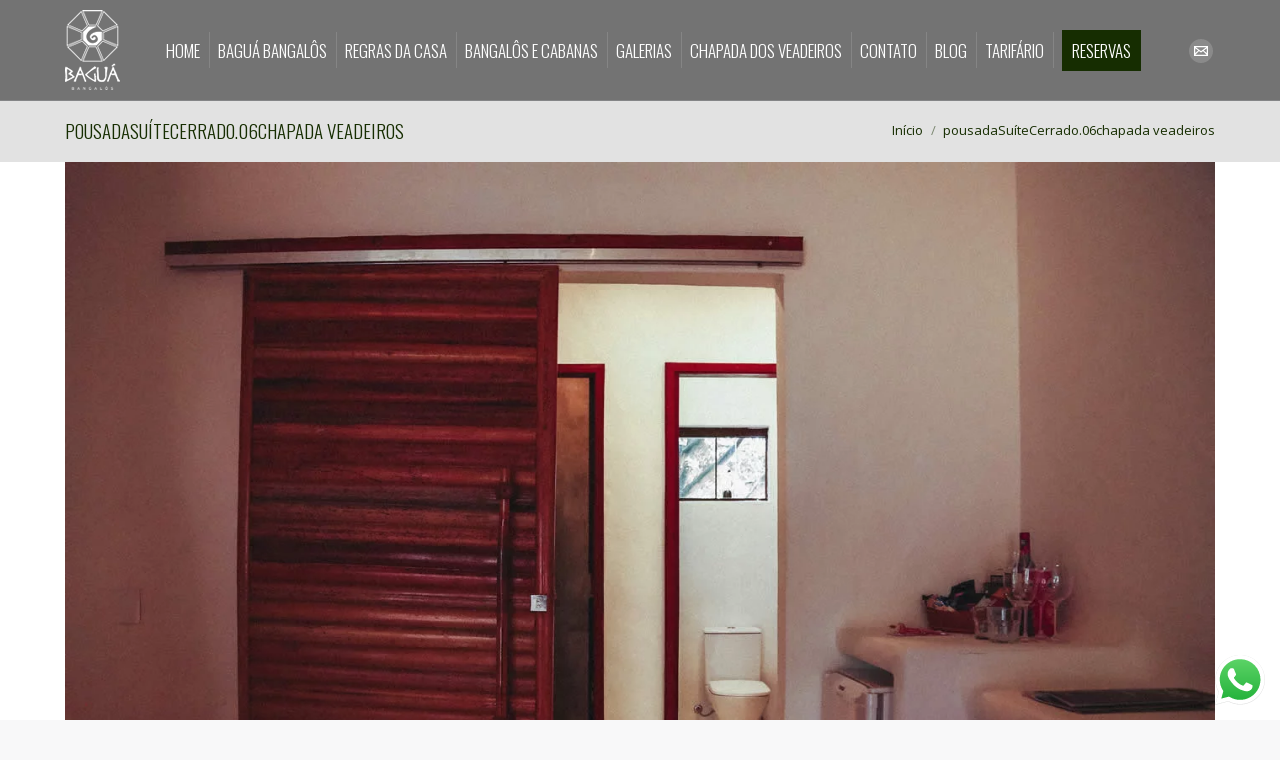

--- FILE ---
content_type: text/html; charset=UTF-8
request_url: https://baguabangalos.com.br/bangalos-e-cabanas/suite-cerrado/pousadasuitecerrado-06chapada-veadeiros/
body_size: 41164
content:

<!DOCTYPE html>
<!--[if lt IE 10 ]>
<html dir="ltr" lang="pt-BR" prefix="og: https://ogp.me/ns#" class="old-ie no-js">
<![endif]-->
<!--[if !(IE 6) | !(IE 7) | !(IE 8)  ]><!-->
<html dir="ltr" lang="pt-BR" prefix="og: https://ogp.me/ns#" class="no-js">
<!--<![endif]-->
<head>
	<meta charset="UTF-8" />
		<meta name="viewport" content="width=device-width, initial-scale=1, maximum-scale=1">
		<link rel="profile" href="http://gmpg.org/xfn/11" />
	<link rel="pingback" href="https://baguabangalos.com.br/xmlrpc.php" />
	<title>pousadaSuíteCerrado.06chapada veadeiros | Baguá Bangalôs</title>

		<!-- All in One SEO 4.5.1.1 - aioseo.com -->
		<meta name="description" content="pousadaSuíteCerrado.06chapada veadeiros" />
		<meta name="robots" content="max-image-preview:large" />
		<link rel="canonical" href="https://baguabangalos.com.br/bangalos-e-cabanas/suite-cerrado/pousadasuitecerrado-06chapada-veadeiros/" />
		<meta name="generator" content="All in One SEO (AIOSEO) 4.5.1.1" />
		<meta property="og:locale" content="pt_BR" />
		<meta property="og:site_name" content="Baguá Bangalôs | Chapada dos Veadeiros, Goiás" />
		<meta property="og:type" content="article" />
		<meta property="og:title" content="pousadaSuíteCerrado.06chapada veadeiros | Baguá Bangalôs" />
		<meta property="og:url" content="https://baguabangalos.com.br/bangalos-e-cabanas/suite-cerrado/pousadasuitecerrado-06chapada-veadeiros/" />
		<meta property="article:published_time" content="2023-11-24T13:55:54+00:00" />
		<meta property="article:modified_time" content="2023-11-24T13:55:54+00:00" />
		<meta name="twitter:card" content="summary_large_image" />
		<meta name="twitter:title" content="pousadaSuíteCerrado.06chapada veadeiros | Baguá Bangalôs" />
		<script type="application/ld+json" class="aioseo-schema">
			{"@context":"https:\/\/schema.org","@graph":[{"@type":"BreadcrumbList","@id":"https:\/\/baguabangalos.com.br\/bangalos-e-cabanas\/suite-cerrado\/pousadasuitecerrado-06chapada-veadeiros\/#breadcrumblist","itemListElement":[{"@type":"ListItem","@id":"https:\/\/baguabangalos.com.br\/#listItem","position":1,"name":"Dom\u00e9stica","item":"https:\/\/baguabangalos.com.br\/","nextItem":"https:\/\/baguabangalos.com.br\/bangalos-e-cabanas\/suite-cerrado\/pousadasuitecerrado-06chapada-veadeiros\/#listItem"},{"@type":"ListItem","@id":"https:\/\/baguabangalos.com.br\/bangalos-e-cabanas\/suite-cerrado\/pousadasuitecerrado-06chapada-veadeiros\/#listItem","position":2,"name":"pousadaSu\u00edteCerrado.06chapada veadeiros","previousItem":"https:\/\/baguabangalos.com.br\/#listItem"}]},{"@type":"ItemPage","@id":"https:\/\/baguabangalos.com.br\/bangalos-e-cabanas\/suite-cerrado\/pousadasuitecerrado-06chapada-veadeiros\/#itempage","url":"https:\/\/baguabangalos.com.br\/bangalos-e-cabanas\/suite-cerrado\/pousadasuitecerrado-06chapada-veadeiros\/","name":"pousadaSu\u00edteCerrado.06chapada veadeiros | Bagu\u00e1 Bangal\u00f4s","description":"pousadaSu\u00edteCerrado.06chapada veadeiros","inLanguage":"pt-BR","isPartOf":{"@id":"https:\/\/baguabangalos.com.br\/#website"},"breadcrumb":{"@id":"https:\/\/baguabangalos.com.br\/bangalos-e-cabanas\/suite-cerrado\/pousadasuitecerrado-06chapada-veadeiros\/#breadcrumblist"},"datePublished":"2023-11-24T13:55:54-03:00","dateModified":"2023-11-24T13:55:54-03:00"},{"@type":"Organization","@id":"https:\/\/baguabangalos.com.br\/#organization","name":"Bagu\u00e1 Bangal\u00f4s","url":"https:\/\/baguabangalos.com.br\/"},{"@type":"WebSite","@id":"https:\/\/baguabangalos.com.br\/#website","url":"https:\/\/baguabangalos.com.br\/","name":"Bagu\u00e1 Bangal\u00f4s","description":"Chapada dos Veadeiros, Goi\u00e1s","inLanguage":"pt-BR","publisher":{"@id":"https:\/\/baguabangalos.com.br\/#organization"}}]}
		</script>
		<!-- All in One SEO -->

<script type="text/javascript">
function createCookie(a,d,b){if(b){var c=new Date;c.setTime(c.getTime()+864E5*b);b="; expires="+c.toGMTString()}else b="";document.cookie=a+"="+d+b+"; path=/"}function readCookie(a){a+="=";for(var d=document.cookie.split(";"),b=0;b<d.length;b++){for(var c=d[b];" "==c.charAt(0);)c=c.substring(1,c.length);if(0==c.indexOf(a))return c.substring(a.length,c.length)}return null}function eraseCookie(a){createCookie(a,"",-1)}
function areCookiesEnabled(){var a=!1;createCookie("testing","Hello",1);null!=readCookie("testing")&&(a=!0,eraseCookie("testing"));return a}(function(a){var d=readCookie("devicePixelRatio"),b=void 0===a.devicePixelRatio?1:a.devicePixelRatio;areCookiesEnabled()&&null==d&&(createCookie("devicePixelRatio",b,7),1!=b&&a.location.reload(!0))})(window);
</script><link rel='dns-prefetch' href='//maxcdn.bootstrapcdn.com' />
<link rel='dns-prefetch' href='//fonts.googleapis.com' />
<link rel='dns-prefetch' href='//s.w.org' />
<link rel="alternate" type="application/rss+xml" title="Feed para Baguá Bangalôs &raquo;" href="https://baguabangalos.com.br/feed/" />
<link rel="alternate" type="application/rss+xml" title="Feed de comentários para Baguá Bangalôs &raquo;" href="https://baguabangalos.com.br/comments/feed/" />
<link rel="alternate" type="application/rss+xml" title="Feed de comentários para Baguá Bangalôs &raquo; pousadaSuíteCerrado.06chapada veadeiros" href="https://baguabangalos.com.br/bangalos-e-cabanas/suite-cerrado/pousadasuitecerrado-06chapada-veadeiros/feed/" />
		<script type="text/javascript">
			window._wpemojiSettings = {"baseUrl":"https:\/\/s.w.org\/images\/core\/emoji\/12.0.0-1\/72x72\/","ext":".png","svgUrl":"https:\/\/s.w.org\/images\/core\/emoji\/12.0.0-1\/svg\/","svgExt":".svg","source":{"concatemoji":"https:\/\/baguabangalos.com.br\/wp-includes\/js\/wp-emoji-release.min.js?ver=5.4.18"}};
			/*! This file is auto-generated */
			!function(e,a,t){var n,r,o,i=a.createElement("canvas"),p=i.getContext&&i.getContext("2d");function s(e,t){var a=String.fromCharCode;p.clearRect(0,0,i.width,i.height),p.fillText(a.apply(this,e),0,0);e=i.toDataURL();return p.clearRect(0,0,i.width,i.height),p.fillText(a.apply(this,t),0,0),e===i.toDataURL()}function c(e){var t=a.createElement("script");t.src=e,t.defer=t.type="text/javascript",a.getElementsByTagName("head")[0].appendChild(t)}for(o=Array("flag","emoji"),t.supports={everything:!0,everythingExceptFlag:!0},r=0;r<o.length;r++)t.supports[o[r]]=function(e){if(!p||!p.fillText)return!1;switch(p.textBaseline="top",p.font="600 32px Arial",e){case"flag":return s([127987,65039,8205,9895,65039],[127987,65039,8203,9895,65039])?!1:!s([55356,56826,55356,56819],[55356,56826,8203,55356,56819])&&!s([55356,57332,56128,56423,56128,56418,56128,56421,56128,56430,56128,56423,56128,56447],[55356,57332,8203,56128,56423,8203,56128,56418,8203,56128,56421,8203,56128,56430,8203,56128,56423,8203,56128,56447]);case"emoji":return!s([55357,56424,55356,57342,8205,55358,56605,8205,55357,56424,55356,57340],[55357,56424,55356,57342,8203,55358,56605,8203,55357,56424,55356,57340])}return!1}(o[r]),t.supports.everything=t.supports.everything&&t.supports[o[r]],"flag"!==o[r]&&(t.supports.everythingExceptFlag=t.supports.everythingExceptFlag&&t.supports[o[r]]);t.supports.everythingExceptFlag=t.supports.everythingExceptFlag&&!t.supports.flag,t.DOMReady=!1,t.readyCallback=function(){t.DOMReady=!0},t.supports.everything||(n=function(){t.readyCallback()},a.addEventListener?(a.addEventListener("DOMContentLoaded",n,!1),e.addEventListener("load",n,!1)):(e.attachEvent("onload",n),a.attachEvent("onreadystatechange",function(){"complete"===a.readyState&&t.readyCallback()})),(n=t.source||{}).concatemoji?c(n.concatemoji):n.wpemoji&&n.twemoji&&(c(n.twemoji),c(n.wpemoji)))}(window,document,window._wpemojiSettings);
		</script>
		<style type="text/css">
img.wp-smiley,
img.emoji {
	display: inline !important;
	border: none !important;
	box-shadow: none !important;
	height: 1em !important;
	width: 1em !important;
	margin: 0 .07em !important;
	vertical-align: -0.1em !important;
	background: none !important;
	padding: 0 !important;
}
</style>
	<link rel='stylesheet' id='ht_ctc_main_css-css'  href='https://baguabangalos.com.br/wp-content/plugins/click-to-chat-for-whatsapp/new/inc/assets/css/main.css?ver=3.30.1' type='text/css' media='all' />
<link rel='stylesheet' id='sbi_styles-css'  href='https://baguabangalos.com.br/wp-content/plugins/instagram-feed/css/sbi-styles.min.css?ver=6.2.6' type='text/css' media='all' />
<link rel='stylesheet' id='contact-form-7-css'  href='https://baguabangalos.com.br/wp-content/plugins/contact-form-7/includes/css/styles.css?ver=5.1.3' type='text/css' media='all' />
<link rel='stylesheet' id='ctf_styles-css'  href='https://baguabangalos.com.br/wp-content/plugins/custom-twitter-feeds/css/ctf-styles.min.css?ver=2.2.1' type='text/css' media='all' />
<link rel='stylesheet' id='rs-plugin-settings-css'  href='https://baguabangalos.com.br/wp-content/plugins/revslider/public/assets/css/settings.css?ver=5.3.0.2' type='text/css' media='all' />
<style id='rs-plugin-settings-inline-css' type='text/css'>
#rs-demo-id {}
</style>
<link rel='stylesheet' id='cff-css'  href='https://baguabangalos.com.br/wp-content/plugins/custom-facebook-feed/assets/css/cff-style.min.css?ver=4.2' type='text/css' media='all' />
<link rel='stylesheet' id='sb-font-awesome-css'  href='https://maxcdn.bootstrapcdn.com/font-awesome/4.7.0/css/font-awesome.min.css?ver=5.4.18' type='text/css' media='all' />
<link rel='stylesheet' id='dt-web-fonts-css'  href='//fonts.googleapis.com/css?family=Oswald%3A300%2C400%7CRoboto%3A400%2C500%2C700%7COpen+Sans%3A400%2C600&#038;ver=5.4.18' type='text/css' media='all' />
<link rel='stylesheet' id='dt-main-css'  href='https://baguabangalos.com.br/wp-content/themes/dt-the7/css/main.min.css?ver=1.0.0' type='text/css' media='all' />
<style id='dt-main-inline-css' type='text/css'>
body #load {
  display: block;
  height: 100%;
  overflow: hidden;
  position: fixed;
  width: 100%;
  z-index: 9901;
  opacity: 1;
  visibility: visible;
  -webkit-transition: all .35s ease-out;
  transition: all .35s ease-out;
}
body #load.loader-removed {
  opacity: 0;
  visibility: hidden;
}
.load-wrap {
  width: 100%;
  height: 100%;
  background-position: center center;
  background-repeat: no-repeat;
  text-align: center;
}
.load-wrap > svg {
  position: absolute;
  top: 50%;
  left: 50%;
  -ms-transform: translate(-50%,-50%);
  -webkit-transform: translate(-50%,-50%);
  transform: translate(-50%,-50%);
}
#load {
  background-color: #ffffff;
}
.uil-default rect:not(.bk) {
  fill: #162d01;
}
.uil-ring > path {
  fill: #162d01;
}
.ring-loader .circle {
  fill: #162d01;
}
.ring-loader .moving-circle {
  fill: #162d01;
}
.uil-hourglass .glass {
  stroke: #162d01;
}
.uil-hourglass .sand {
  fill: #162d01;
}
.spinner-loader .load-wrap {
  background-image: url("data:image/svg+xml,%3Csvg width='75px' height='75px' xmlns='http://www.w3.org/2000/svg' viewBox='0 0 100 100' preserveAspectRatio='xMidYMid' class='uil-default'%3E%3Crect x='0' y='0' width='100' height='100' fill='none' class='bk'%3E%3C/rect%3E%3Crect  x='46.5' y='40' width='7' height='20' rx='5' ry='5' fill='%23162d01' transform='rotate(0 50 50) translate(0 -30)'%3E  %3Canimate attributeName='opacity' from='1' to='0' dur='1s' begin='0s' repeatCount='indefinite'/%3E%3C/rect%3E%3Crect  x='46.5' y='40' width='7' height='20' rx='5' ry='5' fill='%23162d01' transform='rotate(30 50 50) translate(0 -30)'%3E  %3Canimate attributeName='opacity' from='1' to='0' dur='1s' begin='0.08333333333333333s' repeatCount='indefinite'/%3E%3C/rect%3E%3Crect  x='46.5' y='40' width='7' height='20' rx='5' ry='5' fill='%23162d01' transform='rotate(60 50 50) translate(0 -30)'%3E  %3Canimate attributeName='opacity' from='1' to='0' dur='1s' begin='0.16666666666666666s' repeatCount='indefinite'/%3E%3C/rect%3E%3Crect  x='46.5' y='40' width='7' height='20' rx='5' ry='5' fill='%23162d01' transform='rotate(90 50 50) translate(0 -30)'%3E  %3Canimate attributeName='opacity' from='1' to='0' dur='1s' begin='0.25s' repeatCount='indefinite'/%3E%3C/rect%3E%3Crect  x='46.5' y='40' width='7' height='20' rx='5' ry='5' fill='%23162d01' transform='rotate(120 50 50) translate(0 -30)'%3E  %3Canimate attributeName='opacity' from='1' to='0' dur='1s' begin='0.3333333333333333s' repeatCount='indefinite'/%3E%3C/rect%3E%3Crect  x='46.5' y='40' width='7' height='20' rx='5' ry='5' fill='%23162d01' transform='rotate(150 50 50) translate(0 -30)'%3E  %3Canimate attributeName='opacity' from='1' to='0' dur='1s' begin='0.4166666666666667s' repeatCount='indefinite'/%3E%3C/rect%3E%3Crect  x='46.5' y='40' width='7' height='20' rx='5' ry='5' fill='%23162d01' transform='rotate(180 50 50) translate(0 -30)'%3E  %3Canimate attributeName='opacity' from='1' to='0' dur='1s' begin='0.5s' repeatCount='indefinite'/%3E%3C/rect%3E%3Crect  x='46.5' y='40' width='7' height='20' rx='5' ry='5' fill='%23162d01' transform='rotate(210 50 50) translate(0 -30)'%3E  %3Canimate attributeName='opacity' from='1' to='0' dur='1s' begin='0.5833333333333334s' repeatCount='indefinite'/%3E%3C/rect%3E%3Crect  x='46.5' y='40' width='7' height='20' rx='5' ry='5' fill='%23162d01' transform='rotate(240 50 50) translate(0 -30)'%3E  %3Canimate attributeName='opacity' from='1' to='0' dur='1s' begin='0.6666666666666666s' repeatCount='indefinite'/%3E%3C/rect%3E%3Crect  x='46.5' y='40' width='7' height='20' rx='5' ry='5' fill='%23162d01' transform='rotate(270 50 50) translate(0 -30)'%3E  %3Canimate attributeName='opacity' from='1' to='0' dur='1s' begin='0.75s' repeatCount='indefinite'/%3E%3C/rect%3E%3Crect  x='46.5' y='40' width='7' height='20' rx='5' ry='5' fill='%23162d01' transform='rotate(300 50 50) translate(0 -30)'%3E  %3Canimate attributeName='opacity' from='1' to='0' dur='1s' begin='0.8333333333333334s' repeatCount='indefinite'/%3E%3C/rect%3E%3Crect  x='46.5' y='40' width='7' height='20' rx='5' ry='5' fill='%23162d01' transform='rotate(330 50 50) translate(0 -30)'%3E  %3Canimate attributeName='opacity' from='1' to='0' dur='1s' begin='0.9166666666666666s' repeatCount='indefinite'/%3E%3C/rect%3E%3C/svg%3E");
}
.ring-loader .load-wrap {
  background-image: url("data:image/svg+xml,%3Csvg xmlns='http://www.w3.org/2000/svg' viewBox='0 0 32 32' width='72' height='72' fill='%23162d01'%3E   %3Cpath opacity='.25' d='M16 0 A16 16 0 0 0 16 32 A16 16 0 0 0 16 0 M16 4 A12 12 0 0 1 16 28 A12 12 0 0 1 16 4'/%3E   %3Cpath d='M16 0 A16 16 0 0 1 32 16 L28 16 A12 12 0 0 0 16 4z'%3E     %3CanimateTransform attributeName='transform' type='rotate' from='0 16 16' to='360 16 16' dur='0.8s' repeatCount='indefinite' /%3E   %3C/path%3E %3C/svg%3E");
}
.hourglass-loader .load-wrap {
  background-image: url("data:image/svg+xml,%3Csvg xmlns='http://www.w3.org/2000/svg' viewBox='0 0 32 32' width='72' height='72' fill='%23162d01'%3E   %3Cpath transform='translate(2)' d='M0 12 V20 H4 V12z'%3E      %3Canimate attributeName='d' values='M0 12 V20 H4 V12z; M0 4 V28 H4 V4z; M0 12 V20 H4 V12z; M0 12 V20 H4 V12z' dur='1.2s' repeatCount='indefinite' begin='0' keytimes='0;.2;.5;1' keySplines='0.2 0.2 0.4 0.8;0.2 0.6 0.4 0.8;0.2 0.8 0.4 0.8' calcMode='spline'  /%3E   %3C/path%3E   %3Cpath transform='translate(8)' d='M0 12 V20 H4 V12z'%3E     %3Canimate attributeName='d' values='M0 12 V20 H4 V12z; M0 4 V28 H4 V4z; M0 12 V20 H4 V12z; M0 12 V20 H4 V12z' dur='1.2s' repeatCount='indefinite' begin='0.2' keytimes='0;.2;.5;1' keySplines='0.2 0.2 0.4 0.8;0.2 0.6 0.4 0.8;0.2 0.8 0.4 0.8' calcMode='spline'  /%3E   %3C/path%3E   %3Cpath transform='translate(14)' d='M0 12 V20 H4 V12z'%3E     %3Canimate attributeName='d' values='M0 12 V20 H4 V12z; M0 4 V28 H4 V4z; M0 12 V20 H4 V12z; M0 12 V20 H4 V12z' dur='1.2s' repeatCount='indefinite' begin='0.4' keytimes='0;.2;.5;1' keySplines='0.2 0.2 0.4 0.8;0.2 0.6 0.4 0.8;0.2 0.8 0.4 0.8' calcMode='spline' /%3E   %3C/path%3E   %3Cpath transform='translate(20)' d='M0 12 V20 H4 V12z'%3E     %3Canimate attributeName='d' values='M0 12 V20 H4 V12z; M0 4 V28 H4 V4z; M0 12 V20 H4 V12z; M0 12 V20 H4 V12z' dur='1.2s' repeatCount='indefinite' begin='0.6' keytimes='0;.2;.5;1' keySplines='0.2 0.2 0.4 0.8;0.2 0.6 0.4 0.8;0.2 0.8 0.4 0.8' calcMode='spline' /%3E   %3C/path%3E   %3Cpath transform='translate(26)' d='M0 12 V20 H4 V12z'%3E     %3Canimate attributeName='d' values='M0 12 V20 H4 V12z; M0 4 V28 H4 V4z; M0 12 V20 H4 V12z; M0 12 V20 H4 V12z' dur='1.2s' repeatCount='indefinite' begin='0.8' keytimes='0;.2;.5;1' keySplines='0.2 0.2 0.4 0.8;0.2 0.6 0.4 0.8;0.2 0.8 0.4 0.8' calcMode='spline' /%3E   %3C/path%3E %3C/svg%3E");
}

</style>
<!--[if lt IE 10]>
<link rel='stylesheet' id='dt-old-ie-css'  href='https://baguabangalos.com.br/wp-content/themes/dt-the7/css/old-ie.css?ver=1.0.0' type='text/css' media='all' />
<![endif]-->
<link rel='stylesheet' id='dt-awsome-fonts-css'  href='https://baguabangalos.com.br/wp-content/themes/dt-the7/fonts/FontAwesome/css/font-awesome.min.css?ver=1.0.0' type='text/css' media='all' />
<link rel='stylesheet' id='dt-fontello-css'  href='https://baguabangalos.com.br/wp-content/themes/dt-the7/fonts/fontello/css/fontello.min.css?ver=1.0.0' type='text/css' media='all' />
<link rel='stylesheet' id='the7pt-static-css'  href='https://baguabangalos.com.br/wp-content/themes/dt-the7/css/post-type.css?ver=1.0.0' type='text/css' media='all' />
<!--[if lt IE 10]>
<link rel='stylesheet' id='dt-custom-old-ie.less-css'  href='https://baguabangalos.com.br/wp-content/uploads/wp-less/dt-the7/css/custom-old-ie-49702a2c1b.css?ver=1.0.0' type='text/css' media='all' />
<![endif]-->
<link rel='stylesheet' id='dt-custom.less-css'  href='https://baguabangalos.com.br/wp-content/uploads/wp-less/dt-the7/css/custom-49702a2c1b.css?ver=1.0.0' type='text/css' media='all' />
<link rel='stylesheet' id='dt-media.less-css'  href='https://baguabangalos.com.br/wp-content/uploads/wp-less/dt-the7/css/media-1e0f9aec98.css?ver=1.0.0' type='text/css' media='all' />
<link rel='stylesheet' id='the7pt.less-css'  href='https://baguabangalos.com.br/wp-content/uploads/wp-less/dt-the7/css/post-type-dynamic-1e0f9aec98.css?ver=1.0.0' type='text/css' media='all' />
<link rel='stylesheet' id='style-css'  href='https://baguabangalos.com.br/wp-content/themes/dt-the7-child/style.css?ver=1.0.0' type='text/css' media='all' />
<link rel='stylesheet' id='bsf-Defaults-css'  href='https://baguabangalos.com.br/wp-content/uploads/smile_fonts/Defaults/Defaults.css?ver=3.19.5' type='text/css' media='all' />
<link rel='stylesheet' id='__EPYT__style-css'  href='https://baguabangalos.com.br/wp-content/plugins/youtube-embed-plus/styles/ytprefs.min.css?ver=14.2' type='text/css' media='all' />
<style id='__EPYT__style-inline-css' type='text/css'>

                .epyt-gallery-thumb {
                        width: 33.333%;
                }
                
</style>
<script type='text/javascript' src='https://baguabangalos.com.br/wp-includes/js/jquery/jquery.js?ver=1.12.4-wp'></script>
<script type='text/javascript' src='https://baguabangalos.com.br/wp-includes/js/jquery/jquery-migrate.min.js?ver=1.4.1'></script>
<script type='text/javascript' src='https://baguabangalos.com.br/wp-content/plugins/revslider/public/assets/js/jquery.themepunch.tools.min.js?ver=5.3.0.2'></script>
<script type='text/javascript' src='https://baguabangalos.com.br/wp-content/plugins/revslider/public/assets/js/jquery.themepunch.revolution.min.js?ver=5.3.0.2'></script>
<script type='text/javascript'>
/* <![CDATA[ */
var dtLocal = {"themeUrl":"https:\/\/baguabangalos.com.br\/wp-content\/themes\/dt-the7","passText":"Para ver esse post protegido, insira a senha abaixo:","moreButtonText":{"loading":"Carregando..."},"postID":"1707","ajaxurl":"https:\/\/baguabangalos.com.br\/wp-admin\/admin-ajax.php","contactNonce":"f5a060e738","ajaxNonce":"028450bc35","pageData":{"type":"page","template":"image","layout":null},"themeSettings":{"smoothScroll":"off","lazyLoading":false,"accentColor":{"mode":"solid","color":"#162d01"},"floatingHeader":{"showAfter":94,"showMenu":true,"height":56,"logo":{"showLogo":true,"html":"<img class=\" preload-me\" src=\"https:\/\/baguabangalos.com.br\/wp-content\/uploads\/2021\/07\/logo-bagua-novo-lit.png\" srcset=\"https:\/\/baguabangalos.com.br\/wp-content\/uploads\/2021\/07\/logo-bagua-novo-lit.png 41w\" width=\"41\" height=\"60\"   sizes=\"41px\" alt=\"Bagu\u00e1 Bangal\u00f4s\" \/>"}},"mobileHeader":{"firstSwitchPoint":990,"secondSwitchPoint":500},"content":{"responsivenessTreshold":970,"textColor":"#787d85","headerColor":"#3b3f4a"},"stripes":{"stripe1":{"textColor":"#787d85","headerColor":"#3b3f4a"},"stripe2":{"textColor":"#8b9199","headerColor":"#ffffff"},"stripe3":{"textColor":"#ffffff","headerColor":"#ffffff"}}},"VCMobileScreenWidth":"768"};
/* ]]> */
</script>
<script type='text/javascript' src='https://baguabangalos.com.br/wp-content/themes/dt-the7/js/above-the-fold.min.js?ver=1.0.0'></script>
<script type='text/javascript'>
/* <![CDATA[ */
var _EPYT_ = {"ajaxurl":"https:\/\/baguabangalos.com.br\/wp-admin\/admin-ajax.php","security":"530bcf2520","gallery_scrolloffset":"20","eppathtoscripts":"https:\/\/baguabangalos.com.br\/wp-content\/plugins\/youtube-embed-plus\/scripts\/","eppath":"https:\/\/baguabangalos.com.br\/wp-content\/plugins\/youtube-embed-plus\/","epresponsiveselector":"[\"iframe.__youtube_prefs_widget__\"]","epdovol":"1","version":"14.2","evselector":"iframe.__youtube_prefs__[src], iframe[src*=\"youtube.com\/embed\/\"], iframe[src*=\"youtube-nocookie.com\/embed\/\"]","ajax_compat":"","maxres_facade":"eager","ytapi_load":"light","pause_others":"","stopMobileBuffer":"1","facade_mode":"","not_live_on_channel":"","vi_active":"","vi_js_posttypes":[]};
/* ]]> */
</script>
<script type='text/javascript' src='https://baguabangalos.com.br/wp-content/plugins/youtube-embed-plus/scripts/ytprefs.min.js?ver=14.2'></script>
<link rel='https://api.w.org/' href='https://baguabangalos.com.br/wp-json/' />
<link rel="EditURI" type="application/rsd+xml" title="RSD" href="https://baguabangalos.com.br/xmlrpc.php?rsd" />
<link rel="wlwmanifest" type="application/wlwmanifest+xml" href="https://baguabangalos.com.br/wp-includes/wlwmanifest.xml" /> 
<meta name="generator" content="WordPress 5.4.18" />
<link rel='shortlink' href='https://baguabangalos.com.br/?p=1707' />
<link rel="alternate" type="application/json+oembed" href="https://baguabangalos.com.br/wp-json/oembed/1.0/embed?url=https%3A%2F%2Fbaguabangalos.com.br%2Fbangalos-e-cabanas%2Fsuite-cerrado%2Fpousadasuitecerrado-06chapada-veadeiros%2F" />
<link rel="alternate" type="text/xml+oembed" href="https://baguabangalos.com.br/wp-json/oembed/1.0/embed?url=https%3A%2F%2Fbaguabangalos.com.br%2Fbangalos-e-cabanas%2Fsuite-cerrado%2Fpousadasuitecerrado-06chapada-veadeiros%2F&#038;format=xml" />
<!-- Google tag (gtag.js) -->
<script async src="https://www.googletagmanager.com/gtag/js?id=G-0X4TLYFQX4"></script>
<script>
  window.dataLayer = window.dataLayer || [];
  function gtag(){dataLayer.push(arguments);}
  gtag('js', new Date());

  gtag('config', 'G-0X4TLYFQX4');
</script><meta property="og:site_name" content="Baguá Bangalôs" />
<meta property="og:title" content="pousadaSuíteCerrado.06chapada veadeiros" />
<meta property="og:description" content="pousadaSuíteCerrado.06chapada veadeiros" />
<meta property="og:image" content="https://baguabangalos.com.br/wp-content/uploads/2023/11/pousadaSuíteCerrado.06chapada-veadeiros.jpg" />
<meta property="og:url" content="https://baguabangalos.com.br/bangalos-e-cabanas/suite-cerrado/pousadasuitecerrado-06chapada-veadeiros/" />
<meta property="og:type" content="article" />
<meta name="generator" content="Powered by WPBakery Page Builder - drag and drop page builder for WordPress."/>
<meta name="generator" content="Powered by Slider Revolution 5.3.0.2 - responsive, Mobile-Friendly Slider Plugin for WordPress with comfortable drag and drop interface." />
<script type="text/javascript">
document.addEventListener("DOMContentLoaded", function(event) { 
	var $load = document.getElementById("load");
	
	var removeLoading = setTimeout(function() {
		$load.className += " loader-removed";
	}, 500);
});
</script>
<!-- icon -->
<link rel="icon" href="https://baguabangalos.com.br/wp-content/uploads/2021/07/fav.png" type="image/png" />
<link rel="shortcut icon" href="https://baguabangalos.com.br/wp-content/uploads/2021/07/fav.png" type="image/png" />
<noscript><style> .wpb_animate_when_almost_visible { opacity: 1; }</style></noscript></head>
<body class="attachment attachment-template-default attachmentid-1707 attachment-jpeg disabled-hover-icons overlay-cursor-on srcset-enabled btn-material custom-btn-color custom-btn-hover-color contact-form-minimal accent-bullets bold-icons phantom-fade phantom-line-decoration phantom-custom-logo-on floating-mobile-menu-icon top-header first-switch-logo-left first-switch-menu-right second-switch-logo-left second-switch-menu-right right-mobile-menu layzr-loading-on wpb-js-composer js-comp-ver-6.2.0 vc_responsive outlined-portfolio-icons album-minuatures-style-2">
<div id="load" class="ring-loader">
	<div class="load-wrap"></div>
</div>
<div id="page">
	<a class="skip-link screen-reader-text" href="#content">Pular para o conteúdo</a>

<div class="masthead inline-header center widgets full-height dividers line-decoration dt-parent-menu-clickable show-device-logo" role="banner">

	
	<header class="header-bar">

						<div class="branding">

					<a href="https://baguabangalos.com.br/"><img class=" preload-me" src="https://baguabangalos.com.br/wp-content/uploads/2021/07/logo-bagua-novo.png" srcset="https://baguabangalos.com.br/wp-content/uploads/2021/07/logo-bagua-novo.png 55w" width="55" height="80"   sizes="55px" alt="Baguá Bangalôs" /><img class="mobile-logo preload-me" src="https://baguabangalos.com.br/wp-content/uploads/2021/07/logo-bagua-novo-lit.png" srcset="https://baguabangalos.com.br/wp-content/uploads/2021/07/logo-bagua-novo-lit.png 41w" width="41" height="60"   sizes="41px" alt="Baguá Bangalôs" /></a>
					<div id="site-title" class="assistive-text">Baguá Bangalôs</div>
					<div id="site-description" class="assistive-text">Chapada dos Veadeiros, Goiás</div>

					
					
				</div>
		<ul id="primary-menu" class="main-nav underline-decoration from-centre-line outside-item-remove-margin" role="menu"><li class="menu-item menu-item-type-post_type menu-item-object-page menu-item-home menu-item-398 first"><a href='https://baguabangalos.com.br/' data-level='1'><span class="menu-item-text"><span class="menu-text">Home</span></span></a></li> <li class="menu-item menu-item-type-post_type menu-item-object-page menu-item-171"><a href='https://baguabangalos.com.br/bagua-bangalos/' data-level='1'><span class="menu-item-text"><span class="menu-text">Baguá Bangalôs</span></span></a></li> <li class="menu-item menu-item-type-post_type menu-item-object-page menu-item-1099"><a href='https://baguabangalos.com.br/regras-da-casa/' data-level='1'><span class="menu-item-text"><span class="menu-text">Regras da Casa</span></span></a></li> <li class="menu-item menu-item-type-post_type menu-item-object-page menu-item-172"><a href='https://baguabangalos.com.br/bangalos-e-cabanas/' data-level='1'><span class="menu-item-text"><span class="menu-text">Bangalôs e Cabanas</span></span></a></li> <li class="menu-item menu-item-type-post_type menu-item-object-page menu-item-173"><a href='https://baguabangalos.com.br/galerias/' data-level='1'><span class="menu-item-text"><span class="menu-text">Galerias</span></span></a></li> <li class="menu-item menu-item-type-post_type menu-item-object-page menu-item-192"><a href='https://baguabangalos.com.br/chapada-dos-veadeiros/' data-level='1'><span class="menu-item-text"><span class="menu-text">Chapada dos Veadeiros</span></span></a></li> <li class="menu-item menu-item-type-post_type menu-item-object-page menu-item-198"><a href='https://baguabangalos.com.br/contato/' data-level='1'><span class="menu-item-text"><span class="menu-text">Contato</span></span></a></li> <li class="menu-item menu-item-type-post_type menu-item-object-page menu-item-1793"><a href='https://baguabangalos.com.br/blog/' data-level='1'><span class="menu-item-text"><span class="menu-text">Blog</span></span></a></li> <li class="menu-item menu-item-type-post_type menu-item-object-page menu-item-1492"><a href='https://baguabangalos.com.br/tarifario/' data-level='1'><span class="menu-item-text"><span class="menu-text">Tarifário</span></span></a></li> <li class="menu-item menu-item-type-custom menu-item-object-custom menu-item-328"><a href='https://hbook-lb.hsystem.com.br/Booking?companyId=5bf3f9c8e74ff200c466220b' target='_blank' data-level='1'><span class="menu-item-text"><span class="menu-text">Reservas</span></span></a></li> </ul>
		<div class="mini-widgets"><div class="soc-ico show-on-desktop near-logo-first-switch in-menu-second-switch custom-bg hover-disabled-bg"><a title="Mail" href="mailto:baguabangalos@gmail.com" target="_blank" class="mail"><span class="assistive-text">Mail</span></a></div></div>
	</header>

</div><div class='dt-close-mobile-menu-icon'><span></span></div>
<div class='dt-mobile-header'>
	<ul id="mobile-menu" class="mobile-main-nav" role="menu">
		<li class="menu-item menu-item-type-post_type menu-item-object-page menu-item-home menu-item-398 first"><a href='https://baguabangalos.com.br/' data-level='1'><span class="menu-item-text"><span class="menu-text">Home</span></span></a></li> <li class="menu-item menu-item-type-post_type menu-item-object-page menu-item-171"><a href='https://baguabangalos.com.br/bagua-bangalos/' data-level='1'><span class="menu-item-text"><span class="menu-text">Baguá Bangalôs</span></span></a></li> <li class="menu-item menu-item-type-post_type menu-item-object-page menu-item-1099"><a href='https://baguabangalos.com.br/regras-da-casa/' data-level='1'><span class="menu-item-text"><span class="menu-text">Regras da Casa</span></span></a></li> <li class="menu-item menu-item-type-post_type menu-item-object-page menu-item-172"><a href='https://baguabangalos.com.br/bangalos-e-cabanas/' data-level='1'><span class="menu-item-text"><span class="menu-text">Bangalôs e Cabanas</span></span></a></li> <li class="menu-item menu-item-type-post_type menu-item-object-page menu-item-173"><a href='https://baguabangalos.com.br/galerias/' data-level='1'><span class="menu-item-text"><span class="menu-text">Galerias</span></span></a></li> <li class="menu-item menu-item-type-post_type menu-item-object-page menu-item-192"><a href='https://baguabangalos.com.br/chapada-dos-veadeiros/' data-level='1'><span class="menu-item-text"><span class="menu-text">Chapada dos Veadeiros</span></span></a></li> <li class="menu-item menu-item-type-post_type menu-item-object-page menu-item-198"><a href='https://baguabangalos.com.br/contato/' data-level='1'><span class="menu-item-text"><span class="menu-text">Contato</span></span></a></li> <li class="menu-item menu-item-type-post_type menu-item-object-page menu-item-1793"><a href='https://baguabangalos.com.br/blog/' data-level='1'><span class="menu-item-text"><span class="menu-text">Blog</span></span></a></li> <li class="menu-item menu-item-type-post_type menu-item-object-page menu-item-1492"><a href='https://baguabangalos.com.br/tarifario/' data-level='1'><span class="menu-item-text"><span class="menu-text">Tarifário</span></span></a></li> <li class="menu-item menu-item-type-custom menu-item-object-custom menu-item-328"><a href='https://hbook-lb.hsystem.com.br/Booking?companyId=5bf3f9c8e74ff200c466220b' target='_blank' data-level='1'><span class="menu-item-text"><span class="menu-text">Reservas</span></span></a></li> 	</ul>
	<div class='mobile-mini-widgets-in-menu'></div>
</div>
	
		<div class="page-title title-left solid-bg title-outline-decoration" style="min-height: 60px;">
			<div class="wf-wrap">
				<div class="wf-container-title">
					<div class="wf-table" style="height: 60px;">

						<div class="wf-td hgroup"><h1 class="h2-size">pousadaSuíteCerrado.06chapada veadeiros</h1></div><div class="wf-td"><div class="assistive-text">Você está aqui:</div><ol class="breadcrumbs text-small" xmlns:v="http://rdf.data-vocabulary.org/#"><li typeof="v:Breadcrumb"><a rel="v:url" property="v:title" href="https://baguabangalos.com.br/" title="">Início</a></li><li class="current">pousadaSuíteCerrado.06chapada veadeiros</li></ol></div>
					</div>
				</div>
			</div>
		</div>

		
	
	<div id="main" class="sidebar-none"  >

		
		<div class="main-gradient"></div>
		<div class="wf-wrap">
			<div class="wf-container-main">

				
	
			<!-- Content -->
			<div id="content" class="content" role="main">

				
					
						<article id="post-1707" class="post-1707 attachment type-attachment status-inherit hentry description-off">

							
							<a href="https://baguabangalos.com.br/wp-content/uploads/2023/11/pousadaSuíteCerrado.06chapada-veadeiros.jpg" class="alignnone rollover rollover-zoom dt-single-mfp-popup dt-mfp-item mfp-image layzr-bg" data-dt-img-description="pousadaSuíteCerrado.06chapada veadeiros" title="pousadaSuíteCerrado.06chapada veadeiros"><img class="lazy-load preload-me" src="data:image/svg+xml;charset=utf-8,%3Csvg xmlns%3D'http%3A%2F%2Fwww.w3.org%2F2000%2Fsvg' viewBox%3D'0 0 1366 976'%2F%3E" data-src="https://baguabangalos.com.br/wp-content/uploads/2023/11/pousadaSuíteCerrado.06chapada-veadeiros.jpg" data-srcset="https://baguabangalos.com.br/wp-content/uploads/2023/11/pousadaSuíteCerrado.06chapada-veadeiros.jpg 1366w" alt="pousadaSuíteCerrado.06chapada veadeiros" width="1366" height="976"  /></a><p>pousadaSuíteCerrado.06chapada veadeiros</p>

						</article>

						
					
				
			</div><!-- #content -->

			

			</div><!-- .wf-container -->
		</div><!-- .wf-wrap -->
	</div><!-- #main -->

	
	<!-- !Footer -->
	<footer id="footer" class="footer solid-bg">

		
<!-- !Bottom-bar -->
<div id="bottom-bar" class="solid-bg" role="contentinfo">
	<div class="wf-wrap">
		<div class="wf-container-bottom">
			<div class="wf-table wf-mobile-collapsed">

				
				<div class="wf-td">

					
				</div>

				
			</div>
		</div><!-- .wf-container-bottom -->
	</div><!-- .wf-wrap -->
</div><!-- #bottom-bar -->
	</footer><!-- #footer -->



	<a href="#" class="scroll-top"></a>
	<a href="http://alvaron.com.br" id="linkdev" title="Alvaron Sites &amp; Ecommerce" target="_blank">AN</a>
</div><!-- #page -->
<!-- Custom Facebook Feed JS -->
<script type="text/javascript">var cffajaxurl = "https://baguabangalos.com.br/wp-admin/admin-ajax.php";
var cfflinkhashtags = "true";
</script>
<!-- Instagram Feed JS -->
<script type="text/javascript">
var sbiajaxurl = "https://baguabangalos.com.br/wp-admin/admin-ajax.php";
</script>
<!-- Click to Chat - https://holithemes.com/plugins/click-to-chat/  v3.30.1 -->  
            <div class="ht-ctc ht-ctc-chat ctc-analytics ctc_wp_desktop style-3  " id="ht-ctc-chat"  
                style="display: none;  position: fixed; bottom: 15px; right: 15px;"   >
                                <div class="ht_ctc_style ht_ctc_chat_style">
                <div title = 'Reserve pelo WhatsApp' style="display:flex;justify-content:center;align-items:center; " class="ctc_s_3 ctc_nb" data-nb_top="-5px" data-nb_right="-5px">
    <p class="ctc-analytics ctc_cta ctc_cta_stick ht-ctc-cta " style="padding: 0px 16px; line-height: 1.6; ; background-color: #25d366; color: #ffffff; border-radius:10px; margin:0 10px;  display: none; ">Reserve pelo WhatsApp</p>
    <svg style="pointer-events:none; display:block; height:50px; width:50px;" width="50px" height="50px" viewBox="0 0 1219.547 1225.016">
            <path style="fill: #E0E0E0;" fill="#E0E0E0" d="M1041.858 178.02C927.206 63.289 774.753.07 612.325 0 277.617 0 5.232 272.298 5.098 606.991c-.039 106.986 27.915 211.42 81.048 303.476L0 1225.016l321.898-84.406c88.689 48.368 188.547 73.855 290.166 73.896h.258.003c334.654 0 607.08-272.346 607.222-607.023.056-162.208-63.052-314.724-177.689-429.463zm-429.533 933.963h-.197c-90.578-.048-179.402-24.366-256.878-70.339l-18.438-10.93-191.021 50.083 51-186.176-12.013-19.087c-50.525-80.336-77.198-173.175-77.16-268.504.111-278.186 226.507-504.503 504.898-504.503 134.812.056 261.519 52.604 356.814 147.965 95.289 95.36 147.728 222.128 147.688 356.948-.118 278.195-226.522 504.543-504.693 504.543z"/>
            <linearGradient id="htwaicona-chat" gradientUnits="userSpaceOnUse" x1="609.77" y1="1190.114" x2="609.77" y2="21.084">
                <stop offset="0" stop-color="#20b038"/>
                <stop offset="1" stop-color="#60d66a"/>
            </linearGradient>
            <path style="fill: url(#htwaicona-chat);" fill="url(#htwaicona-chat)" d="M27.875 1190.114l82.211-300.18c-50.719-87.852-77.391-187.523-77.359-289.602.133-319.398 260.078-579.25 579.469-579.25 155.016.07 300.508 60.398 409.898 169.891 109.414 109.492 169.633 255.031 169.57 409.812-.133 319.406-260.094 579.281-579.445 579.281-.023 0 .016 0 0 0h-.258c-96.977-.031-192.266-24.375-276.898-70.5l-307.188 80.548z"/>
            <image overflow="visible" opacity=".08" width="682" height="639" transform="translate(270.984 291.372)"/>
            <path fill-rule="evenodd" clip-rule="evenodd" style="fill: #FFFFFF;" fill="#FFF" d="M462.273 349.294c-11.234-24.977-23.062-25.477-33.75-25.914-8.742-.375-18.75-.352-28.742-.352-10 0-26.25 3.758-39.992 18.766-13.75 15.008-52.5 51.289-52.5 125.078 0 73.797 53.75 145.102 61.242 155.117 7.5 10 103.758 166.266 256.203 226.383 126.695 49.961 152.477 40.023 179.977 37.523s88.734-36.273 101.234-71.297c12.5-35.016 12.5-65.031 8.75-71.305-3.75-6.25-13.75-10-28.75-17.5s-88.734-43.789-102.484-48.789-23.75-7.5-33.75 7.516c-10 15-38.727 48.773-47.477 58.773-8.75 10.023-17.5 11.273-32.5 3.773-15-7.523-63.305-23.344-120.609-74.438-44.586-39.75-74.688-88.844-83.438-103.859-8.75-15-.938-23.125 6.586-30.602 6.734-6.719 15-17.508 22.5-26.266 7.484-8.758 9.984-15.008 14.984-25.008 5-10.016 2.5-18.773-1.25-26.273s-32.898-81.67-46.234-111.326z"/>
            <path style="fill: #FFFFFF;" fill="#FFF" d="M1036.898 176.091C923.562 62.677 772.859.185 612.297.114 281.43.114 12.172 269.286 12.039 600.137 12 705.896 39.633 809.13 92.156 900.13L7 1211.067l318.203-83.438c87.672 47.812 186.383 73.008 286.836 73.047h.255.003c330.812 0 600.109-269.219 600.25-600.055.055-160.343-62.328-311.108-175.649-424.53zm-424.601 923.242h-.195c-89.539-.047-177.344-24.086-253.93-69.531l-18.227-10.805-188.828 49.508 50.414-184.039-11.875-18.867c-49.945-79.414-76.312-171.188-76.273-265.422.109-274.992 223.906-498.711 499.102-498.711 133.266.055 258.516 52 352.719 146.266 94.195 94.266 146.031 219.578 145.992 352.852-.118 274.999-223.923 498.749-498.899 498.749z"/>
        </svg></div>                </div>
            </div>
                        <span class="ht_ctc_chat_data" 
                data-no_number=""
                data-settings="{&quot;number&quot;:&quot;5561998763388&quot;,&quot;pre_filled&quot;:&quot;&quot;,&quot;dis_m&quot;:&quot;show&quot;,&quot;dis_d&quot;:&quot;show&quot;,&quot;css&quot;:&quot;display: none; cursor: pointer; z-index: 99999999;&quot;,&quot;pos_d&quot;:&quot;position: fixed; bottom: 15px; right: 15px;&quot;,&quot;pos_m&quot;:&quot;position: fixed; bottom: 15px; right: 15px;&quot;,&quot;schedule&quot;:&quot;no&quot;,&quot;se&quot;:150,&quot;ani&quot;:&quot;no-animations&quot;,&quot;url_structure_d&quot;:&quot;web&quot;,&quot;url_target_d&quot;:&quot;_blank&quot;,&quot;ga&quot;:&quot;yes&quot;,&quot;fb&quot;:&quot;yes&quot;}" 
            ></span>
            <script type='text/javascript' src='https://baguabangalos.com.br/wp-content/themes/dt-the7/js/main.min.js?ver=1.0.0'></script>
<script type='text/javascript'>
/* <![CDATA[ */
var ht_ctc_chat_var = {"number":"5561998763388","pre_filled":"","dis_m":"show","dis_d":"show","css":"display: none; cursor: pointer; z-index: 99999999;","pos_d":"position: fixed; bottom: 15px; right: 15px;","pos_m":"position: fixed; bottom: 15px; right: 15px;","schedule":"no","se":"150","ani":"no-animations","url_structure_d":"web","url_target_d":"_blank","ga":"yes","fb":"yes"};
/* ]]> */
</script>
<script type='text/javascript' src='https://baguabangalos.com.br/wp-content/plugins/click-to-chat-for-whatsapp/new/inc/assets/js/app.js?ver=3.30.1'></script>
<script type='text/javascript'>
/* <![CDATA[ */
var wpcf7 = {"apiSettings":{"root":"https:\/\/baguabangalos.com.br\/wp-json\/contact-form-7\/v1","namespace":"contact-form-7\/v1"},"cached":"1"};
/* ]]> */
</script>
<script type='text/javascript' src='https://baguabangalos.com.br/wp-content/plugins/contact-form-7/includes/js/scripts.js?ver=5.1.3'></script>
<script type='text/javascript' src='https://baguabangalos.com.br/wp-content/plugins/custom-facebook-feed/assets/js/cff-scripts.min.js?ver=4.2'></script>
<script type='text/javascript' src='https://baguabangalos.com.br/wp-includes/js/comment-reply.min.js?ver=5.4.18'></script>
<script type='text/javascript' src='https://baguabangalos.com.br/wp-content/themes/dt-the7/js/post-type.js?ver=1.0.0'></script>
<script type='text/javascript' src='https://baguabangalos.com.br/wp-content/plugins/youtube-embed-plus/scripts/fitvids.min.js?ver=14.2'></script>
<script type='text/javascript' src='https://baguabangalos.com.br/wp-includes/js/wp-embed.min.js?ver=5.4.18'></script>
</body>
</html>

<!-- Page supported by LiteSpeed Cache 5.7.0.1 on 2026-01-30 21:40:28 -->

--- FILE ---
content_type: text/css
request_url: https://baguabangalos.com.br/wp-content/themes/dt-the7-child/style.css?ver=1.0.0
body_size: 6852
content:
/*
Theme Name: the7dtchild
Author: Dream-Theme
Author URI: http://dream-theme.com/
Description: The7 is perfectly scalable, performance and SEO optimized, responsive, retina ready multipurpose WordPress theme. It will fit every site ÃƒÆ’Ã‚Â¢ÃƒÂ¢Ã¢â‚¬Å¡Ã‚Â¬ÃƒÂ¢Ã¢â€šÂ¬Ã…â€œ big or small. From huge corporate portals to studio or personal sites ÃƒÆ’Ã‚Â¢ÃƒÂ¢Ã¢â‚¬Å¡Ã‚Â¬ÃƒÂ¢Ã¢â€šÂ¬Ã…â€œ The7 will become a great foundation for your next project!
Version: 1.0.0
License: This WordPress theme is comprised of two parts: (1) The PHP code and integrated HTML are licensed under the GPL license as is WordPress itself.  You will find a copy of the license text in the same directory as this text file. Or you can read it here: http://wordpress.org/about/gpl/ (2) All other parts of the theme including, but not limited to the CSS code, images, and design are licensed according to the license purchased. Read about licensing details here: http://themeforest.net/licenses/regular_extended
Template: dt-the7
*/
#main{
	padding: 0px 0 0px 0 !important;
}
#main .wpb_gmaps_widget{
	margin-bottom:0px !important;
}
body.home .light-preset-color:not(.sticky-on) .top-bar.solid-bg:before{
	background-color:transparent !important;
	background:none !important;
}
body.home .top-bar.solid-bg:before{
	background-color:transparent !important;
	background:none !important;
}
body.home .ult-content-box{
	border:0px transparent !important;
}
body.home .ti-widget.ti-goog .ti-widget-container .ti-name{
	color:#fff !important;
}
.home-linha-banners h2{
	color:#fff !important;
	position: relative;
}
.home-linha-banners h2:after {
	content:"";
	position: absolute;
	bottom: 0;
	left: 0;
	right: 0;
	height: 0.5em;
	border-top: 4px solid #0094dd;
	z-index: 0;
	float: left;
	clear: both;
	top: 43px;
	width: 82%;
}
body.search #content #masthead{
	display:none !important;	
}

.home-linha-banners .shortcode-banner-inside{}
.footer #text-2 .widget-title:before{
	font-family: Defaults;
	content: "\f041";
	float: left;
	clear: none;
	display: inline-block;
	margin-right:5px;
	font-weight:normal;
}
.footer #text-3 .widget-title:before{
	font-family: Defaults;
	content: "\f0e0";
	float: left;
	clear: none;
	display: inline-block;
	margin-right:5px;
	font-weight:normal;
}
.footer #presscore-contact-info-widget-2 .widget-title:before{
	font-family: Defaults;
	content: "\f0ac";
	float: left;
	clear: none;
	display: inline-block;
	margin-right:5px;
	font-weight:normal;
}
.home-carousel-depoimentos .ult-item-wrap {
	background:#f4f4f4;
	padding:20px;
	min-height:200px;
}

.epyt-gallery-title {
    font-size: 99% !important;
}

.epyt-gallery-subscribe {
    padding: 0px !important;
    margin-top: -35px !important;
}

#callactionhome .vc_cta3-actions-bottom{
	background:#253d0e !important;
}
#callactionhome .vc_cta3-actions-bottom *{
	color:#fff !important;
}
#callactionhome .vc_btn3.vc_btn3-color-grey.vc_btn3-style-modern {
    border-color: #967e62 !important;
    background-color: #1a2c0a !important;
    border: 3px solid !important;
}
.img-acomodacoes{
	margin-bottom:0px !important;
}
.type-dt_gallery .nav-links, .type-dt_gallery .post-meta, #comments{
	display:none !important;
}
.menu-item-328 a span{
	background: #162d01;
	padding: 5px;
	color:#fff !important;
}
.menu-item-328:hover a span{
	background: #355815 !important;
	color:#fff !important;
}
.home-carousel-depoimentos .slick-slide{
	display:table-row !important;
}
.home-carousel-depoimentos .slick-slide .wpb_text_column {
	display:table-cell !important;
	vertical-align:middle;
	haeight:100%;
}
.home-carousel-depoimentos p{
	font-size:17px;
}
.home-carousel-depoimentos p strong{
	font-size:15px;
}
.descricao-pousada p{
	line-height:25px;
}
.home-item-pacote .ult_pricing_table{
	background-repeat:none;
	background-size:cover;
}
#phantom {
  /*background: url(https://baguapousada.com.br/wp-content/uploads/2018/09/bgbaguabk1-1.jpg);*/
}
#home-linha-pacotes .ult_pricing_table_wrap{
	margin-bottom:0px !important;
	width: 90%;
	min-width: 287px !important;
	max-width: 287px !important;
	max-height: 366px !important;
	min-height: 366px !important;
	margin: 0 auto;
	float: none;
}
#home-linha-pacotes .ult_price_body{
	border-radius: 0;
	border:none;
	font-size: 24px;  
	width:216px !important;
	height:48px !important;
}
#home-linha-pacotes .ult_pricing_table {
	background:#3b7507 !important;
	height: 366px;
}
#home-linha-pacotes .ult_pricing_heading{
	height:139px;
}
#home-linha-pacotes .wpb_column{
	height:415px !important;
}
.textobranco *{
	color:#fff !important;
}
.boxpacotehome{}
.blocotextopacotehome{
	height: 100%;
	margin-bottom:0px;
}
.blocotextopacotehome h3 {
  height: 52px;
}
.blocotextopacotehome .pdescpac {
	height: 80px;
	line-height: 20px;
	text-align: center;
}
.colunapacotehome{}
.formError .formErrorContent{
	width: auto !important;
}
#linkdev {
	display: block;
	position: absolute;
	left: 0.3%;
	opacity: 0.1;
	transition: all 0.5s;
	color: #fff;
	text-decoration: none;
	z-index: 99999;
	bottom: 0.1%;
	font-size:9px;
}
#linkdev:hover{
	opacity:1;
	color: #fff;
}
#wacht-baixo a{
    border-radius: 100% !important;
    width: 35px !important;
    height: 45px !important;
    padding: 0px !important;
    top: 80% !important;
    line-height: 45px !important;
    text-decoration: none !important;
    font-size: 25px !important;
	right:1%  !important;
	animation: shadow-pulse 1s infinite;
}
.containerpacoteshome .colunapacotehome:first-child .blocotextopacotehome{
    padding-top: 16px !important;
    padding-bottom: 13px !important;
}
.sliderabagua .vc_gitem-zone.vc-gitem-zone-height-mode-auto {
	max-height:300px !important;
}
.linhatarifario{
	padding-left:3px;
}
.linhatarifario h2{
	margin-bottom:0px;
	margin-top: 14px;
	text-transform: capitalize;
	font-weight: 500;
}
.linhatarifario .vc_column-inner {
    padding-left: 2px;
    padding-right: 1px;
}
.fancy-categories{
	display:none;
}
.single-post article, .single-post aside, body.blog article, body.blog aside{
	padding-top:23px;
}
.botz-default .text-wrap span{
	font-family: "Open Sans", sans-serif;
	padding-left:5px;
}

#footer.solid-bg,#bottom-bar.solid-bg {
    background: #1a2c0a none repeat center top !important;
}

@keyframes shadow-pulse
{
     0% {
          box-shadow: 0 0 0 0px rgba(0, 0, 0, 0.2);
     }
     100% {
          box-shadow: 0 0 0 35px rgba(0, 0, 0, 0);
     }
}
@media screen and (max-width: 1245px) {
  .linhatitulopacote{
		height: 100px;
	}
}
@media screen and (max-width: 910px) {
  .sliderabagua .vc_gitem-zone.vc-gitem-zone-height-mode-auto {
		max-height:225px !important;
	}
	.transparent .masthead:not(.side-header):not(.mixed-header), .overlap .masthead:not(.mixed-header) {
		background: #1a2c0a !important;
	}
}
@media screen and (max-width: 500px) {
	#linha-topo-home{
		min-height: 38.2555vh !important;
	}
	#espaco-primeiro-bloco-home{
		display:none !important;
	}
}